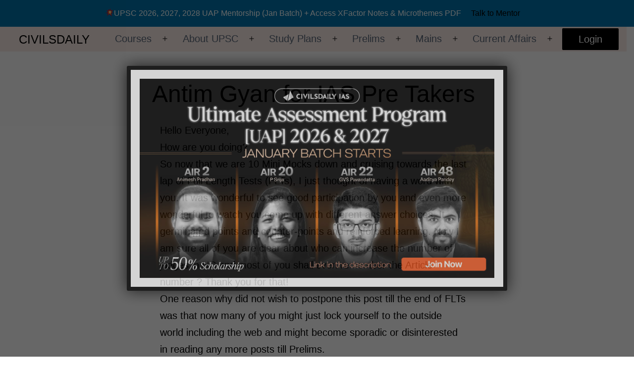

--- FILE ---
content_type: text/html; charset=utf-8
request_url: https://accounts.google.com/o/oauth2/postmessageRelay?parent=https%3A%2F%2Fwww.civilsdaily.com&jsh=m%3B%2F_%2Fscs%2Fabc-static%2F_%2Fjs%2Fk%3Dgapi.lb.en.2kN9-TZiXrM.O%2Fd%3D1%2Frs%3DAHpOoo_B4hu0FeWRuWHfxnZ3V0WubwN7Qw%2Fm%3D__features__
body_size: 162
content:
<!DOCTYPE html><html><head><title></title><meta http-equiv="content-type" content="text/html; charset=utf-8"><meta http-equiv="X-UA-Compatible" content="IE=edge"><meta name="viewport" content="width=device-width, initial-scale=1, minimum-scale=1, maximum-scale=1, user-scalable=0"><script src='https://ssl.gstatic.com/accounts/o/2580342461-postmessagerelay.js' nonce="gsb1VjFEHzM02NR520i7Xg"></script></head><body><script type="text/javascript" src="https://apis.google.com/js/rpc:shindig_random.js?onload=init" nonce="gsb1VjFEHzM02NR520i7Xg"></script></body></html>